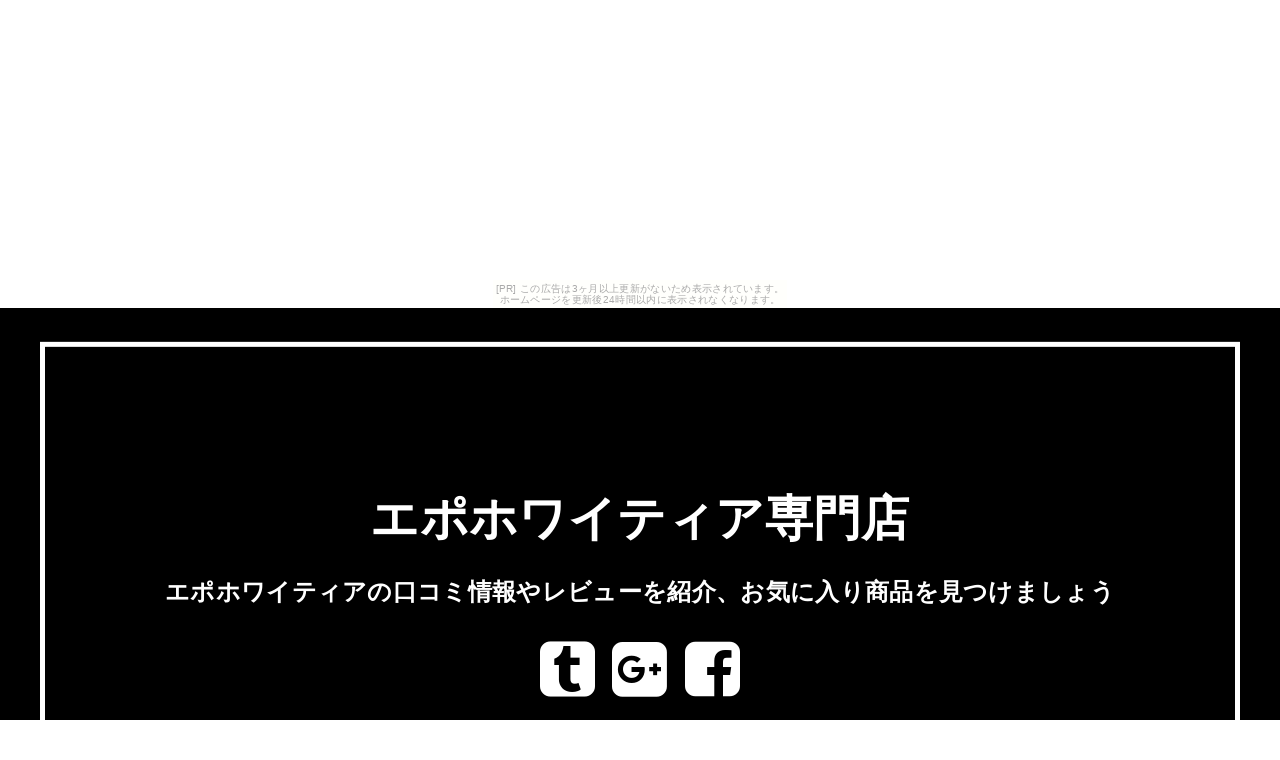

--- FILE ---
content_type: text/html
request_url: http://bjw0526.masa-mune.jp/goldfishclergy/
body_size: 2983
content:
<!DOCTYPE html>
<html lang="ja" class="div1">
<head>
<title>エポホワイティア専門店</title>
<meta charset="UTF-8">
<meta name="viewport" content="width=device-width, initial-scale=1.0">
<meta http-equiv="X-UA-Compatible" content="IE=edge">
<meta name="description" content="エポホワイティアの口コミ情報やレビューを紹介、お気に入り商品を見つけましょう">
<meta name="keywords" content="エポホワイティア">
<link rel="stylesheet" href="https://maxcdn.bootstrapcdn.com/font-awesome/4.7.0/css/font-awesome.min.css">
<link rel="stylesheet" href="./main.css">
<link rel="shortcut icon" type="image/x-icon" href="./favicon.ico">
<link rel="alternate" type="application/rss+xml" title="エポホワイティア専門店" href="http://bjw0526.masa-mune.jp/goldfishclergy/sitemap.xml">
<script src="https://code.jquery.com/jquery-1.9.0.js"></script>
<script src="https://code.jquery.com/jquery-migrate-1.0.0.js"></script>
<script src="./main.js" charset="utf-8"></script>
</head>
<body><script type="text/javascript" charset="utf-8" src="//asumi.shinobi.jp/encount"></script><div style="text-align: center;"><div style="display: inline-block; position: relative; z-index: 9999;"><script type="text/javascript" charset="utf-8" src="//asumi.shinobi.jp/fire?f=435"></script><script type="text/javascript" charset="utf-8" src="/__sys__inactive_message.js"></script></div></div>
<div class="wrap">
	<!--▼ヘッダー-->
	<header>
		<div id="img-back">
			<div id="topimg">
				<div id="overlay">
					<div class="main-copy">
						<div class="main-copy-sec">
							<h1 id="title_1"><a href="./">エポホワイティア専門店</a></h1>
							<h2 id="title_2"><a href="./">エポホワイティアの口コミ情報やレビューを紹介、お気に入り商品を見つけましょう</a></h2>
							<section id="social">
								<i class="fa fa-tumblr-square"></i>
								<i class="fa fa-google-plus-square"></i>
								<i class="fa fa-facebook-square"></i>
							</section>
						</div>
					</div>
				</div>
			</div>
		</div>
	</header>
	<!--▲ヘッダー-->

	<!--▼メインコンテンツ-->
	<main>
		<div class="main-body">
			<div class="main-body-in">
				<div class="main-conts">
					<section class="section-wrap">
						<div class="section-in">
							<h3><i class="fa fa-certificate"></i> 商品の一覧</h3>
							<!--▼商品▼-->
							<article>
								<div class="waku-b" style="position: relative;">
									<div class="pcpc">
										<p class="left"><a href="https://hb.afl.rakuten.co.jp/hgc/g00sjb11.k3x1ue53.g00sjb11.k3x1v462/?pc=http%3A%2F%2Fitem.rakuten.co.jp%2Fmutenka-midorimushi%2Fww-001%2F&m=http%3A%2F%2Fm.rakuten.co.jp%2Fmutenka-midorimushi%2Fi%2F10000054%2F" target="_blank"><img src="https://thumbnail.image.rakuten.co.jp/@0_mall/mutenka-midorimushi/cabinet/06781498/imgrc0073654994.jpg?_ex=180x180" class="shadow fade"></a></p>
									</div>
									<div class="spsp">
										<p class="al-c"><a href="https://hb.afl.rakuten.co.jp/hgc/g00sjb11.k3x1ue53.g00sjb11.k3x1v462/?pc=http%3A%2F%2Fitem.rakuten.co.jp%2Fmutenka-midorimushi%2Fww-001%2F&m=http%3A%2F%2Fm.rakuten.co.jp%2Fmutenka-midorimushi%2Fi%2F10000054%2F" target="_blank"><img src="https://thumbnail.image.rakuten.co.jp/@0_mall/mutenka-midorimushi/cabinet/06781498/imgrc0073654994.jpg?_ex=240x240" class="shadow fade"></a></p>
									</div>
									<p><a href="https://hb.afl.rakuten.co.jp/hgc/g00sjb11.k3x1ue53.g00sjb11.k3x1v462/?pc=http%3A%2F%2Fitem.rakuten.co.jp%2Fmutenka-midorimushi%2Fww-001%2F&m=http%3A%2F%2Fm.rakuten.co.jp%2Fmutenka-midorimushi%2Fi%2F10000054%2F" target="_blank">エポホワイティア ダブルエンリッチメント 【プラセンタ＆サイタイエキス原液2倍凝縮】 プラセンタ 原液 サイタイエキス 純度100％ 無添加 エポラ epo［公式］</a></p>
									<div class="pcpc" style="margin-top: 50px">
										<p><a class="al-c shadow fade buy-button" href="item1.html" style="position: absolute; bottom: 15px; right: 15px;"><i class="fa fa-hand-o-up" aria-hidden="true"></i> 詳しく見る</a></p>
									</div>
									<div class="spsp">
										<p><a class="al-c shadow fade buy-button" href="item1.html"><i class="fa fa-hand-o-right" aria-hidden="true"></i> 詳しく見る</a></p>
									</div>
								</div>
								<div class="waku-b" style="position: relative;">
									<div class="pcpc">
										<p class="left"><a href="https://hb.afl.rakuten.co.jp/hgc/g00sjb11.k3x1ue53.g00sjb11.k3x1v462/?pc=http%3A%2F%2Fitem.rakuten.co.jp%2Fmutenka-midorimushi%2Fwt-05%2F&m=http%3A%2F%2Fm.rakuten.co.jp%2Fmutenka-midorimushi%2Fi%2F10000075%2F" target="_blank"><img src="https://thumbnail.image.rakuten.co.jp/@0_mall/mutenka-midorimushi/cabinet/06074719/imgrc0073654986.jpg?_ex=180x180" class="shadow fade"></a></p>
									</div>
									<div class="spsp">
										<p class="al-c"><a href="https://hb.afl.rakuten.co.jp/hgc/g00sjb11.k3x1ue53.g00sjb11.k3x1v462/?pc=http%3A%2F%2Fitem.rakuten.co.jp%2Fmutenka-midorimushi%2Fwt-05%2F&m=http%3A%2F%2Fm.rakuten.co.jp%2Fmutenka-midorimushi%2Fi%2F10000075%2F" target="_blank"><img src="https://thumbnail.image.rakuten.co.jp/@0_mall/mutenka-midorimushi/cabinet/06074719/imgrc0073654986.jpg?_ex=240x240" class="shadow fade"></a></p>
									</div>
									<p><a href="https://hb.afl.rakuten.co.jp/hgc/g00sjb11.k3x1ue53.g00sjb11.k3x1v462/?pc=http%3A%2F%2Fitem.rakuten.co.jp%2Fmutenka-midorimushi%2Fwt-05%2F&m=http%3A%2F%2Fm.rakuten.co.jp%2Fmutenka-midorimushi%2Fi%2F10000075%2F" target="_blank">エポホワイティア プラセンタ＆サイタイエキス原液 プラセンタ原液 サイタイ原液　ポイント5倍 プラセンタ美容液　サイタイ美容液　サイタイエキス 純度100％ 無添加 ［公式］</a></p>
									<div class="pcpc" style="margin-top: 50px">
										<p><a class="al-c shadow fade buy-button" href="item2.html" style="position: absolute; bottom: 15px; right: 15px;"><i class="fa fa-hand-o-up" aria-hidden="true"></i> 詳しく見る</a></p>
									</div>
									<div class="spsp">
										<p><a class="al-c shadow fade buy-button" href="item2.html"><i class="fa fa-hand-o-right" aria-hidden="true"></i> 詳しく見る</a></p>
									</div>
								</div>
								<div class="waku-b" style="position: relative;">
									<div class="pcpc">
										<p class="left"><a href="https://hb.afl.rakuten.co.jp/hgc/g00tmue1.k3x1ub9b.g00tmue1.k3x1vca2/?pc=http%3A%2F%2Fitem.rakuten.co.jp%2Fblessing%2Fo6hpky5xiq0j2au4%2F&m=http%3A%2F%2Fm.rakuten.co.jp%2Fblessing%2Fi%2F10261394%2F" target="_blank"><img src="https://thumbnail.image.rakuten.co.jp/@0_mall/blessing/cabinet/img0_mil1/oht_11/remval_2/o6hpky5xiq0j2au4.jpg?_ex=180x180" class="shadow fade"></a></p>
									</div>
									<div class="spsp">
										<p class="al-c"><a href="https://hb.afl.rakuten.co.jp/hgc/g00tmue1.k3x1ub9b.g00tmue1.k3x1vca2/?pc=http%3A%2F%2Fitem.rakuten.co.jp%2Fblessing%2Fo6hpky5xiq0j2au4%2F&m=http%3A%2F%2Fm.rakuten.co.jp%2Fblessing%2Fi%2F10261394%2F" target="_blank"><img src="https://thumbnail.image.rakuten.co.jp/@0_mall/blessing/cabinet/img0_mil1/oht_11/remval_2/o6hpky5xiq0j2au4.jpg?_ex=240x240" class="shadow fade"></a></p>
									</div>
									<p><a href="https://hb.afl.rakuten.co.jp/hgc/g00tmue1.k3x1ub9b.g00tmue1.k3x1vca2/?pc=http%3A%2F%2Fitem.rakuten.co.jp%2Fblessing%2Fo6hpky5xiq0j2au4%2F&m=http%3A%2F%2Fm.rakuten.co.jp%2Fblessing%2Fi%2F10261394%2F" target="_blank">エポホワイティア プラセンタ・サイタイ原液100%美容液 30ml (1本)新パッケージ NOGRAVITY ノーグラビティ</a></p>
									<div class="pcpc" style="margin-top: 50px">
										<p><a class="al-c shadow fade buy-button" href="item3.html" style="position: absolute; bottom: 15px; right: 15px;"><i class="fa fa-hand-o-up" aria-hidden="true"></i> 詳しく見る</a></p>
									</div>
									<div class="spsp">
										<p><a class="al-c shadow fade buy-button" href="item3.html"><i class="fa fa-hand-o-right" aria-hidden="true"></i> 詳しく見る</a></p>
									</div>
								</div>
								<div class="waku-b" style="position: relative;">
									<div class="pcpc">
										<p class="left"><a href="https://hb.afl.rakuten.co.jp/hgc/g00tmue1.k3x1ub9b.g00tmue1.k3x1vca2/?pc=http%3A%2F%2Fitem.rakuten.co.jp%2Fblessing%2Feqs1hopu5wcm6zfg%2F&m=http%3A%2F%2Fm.rakuten.co.jp%2Fblessing%2Fi%2F10250840%2F" target="_blank"><img src="https://thumbnail.image.rakuten.co.jp/@0_mall/blessing/cabinet/img0_mil1/oht_10/remval_6/eqs1hopu5wcm6zfg.jpg?_ex=180x180" class="shadow fade"></a></p>
									</div>
									<div class="spsp">
										<p class="al-c"><a href="https://hb.afl.rakuten.co.jp/hgc/g00tmue1.k3x1ub9b.g00tmue1.k3x1vca2/?pc=http%3A%2F%2Fitem.rakuten.co.jp%2Fblessing%2Feqs1hopu5wcm6zfg%2F&m=http%3A%2F%2Fm.rakuten.co.jp%2Fblessing%2Fi%2F10250840%2F" target="_blank"><img src="https://thumbnail.image.rakuten.co.jp/@0_mall/blessing/cabinet/img0_mil1/oht_10/remval_6/eqs1hopu5wcm6zfg.jpg?_ex=240x240" class="shadow fade"></a></p>
									</div>
									<p><a href="https://hb.afl.rakuten.co.jp/hgc/g00tmue1.k3x1ub9b.g00tmue1.k3x1vca2/?pc=http%3A%2F%2Fitem.rakuten.co.jp%2Fblessing%2Feqs1hopu5wcm6zfg%2F&m=http%3A%2F%2Fm.rakuten.co.jp%2Fblessing%2Fi%2F10250840%2F" target="_blank">エポホワイティア プラセンタ・サイタイ原液美容液 15ml ハーフサイズ Nogravity ノーグラビティ</a></p>
									<div class="pcpc" style="margin-top: 50px">
										<p><a class="al-c shadow fade buy-button" href="item4.html" style="position: absolute; bottom: 15px; right: 15px;"><i class="fa fa-hand-o-up" aria-hidden="true"></i> 詳しく見る</a></p>
									</div>
									<div class="spsp">
										<p><a class="al-c shadow fade buy-button" href="item4.html"><i class="fa fa-hand-o-right" aria-hidden="true"></i> 詳しく見る</a></p>
									</div>
								</div>
								<div class="waku-b" style="position: relative;">
									<div class="pcpc">
										<p class="left"><a href="https://hb.afl.rakuten.co.jp/hgc/g00sjb11.k3x1ue53.g00sjb11.k3x1v462/?pc=http%3A%2F%2Fitem.rakuten.co.jp%2Fmutenka-midorimushi%2Fwt-001%2F&m=http%3A%2F%2Fm.rakuten.co.jp%2Fmutenka-midorimushi%2Fi%2F10000030%2F" target="_blank"><img src="https://thumbnail.image.rakuten.co.jp/@0_mall/mutenka-midorimushi/cabinet/06074719/imgrc0073654987.jpg?_ex=180x180" class="shadow fade"></a></p>
									</div>
									<div class="spsp">
										<p class="al-c"><a href="https://hb.afl.rakuten.co.jp/hgc/g00sjb11.k3x1ue53.g00sjb11.k3x1v462/?pc=http%3A%2F%2Fitem.rakuten.co.jp%2Fmutenka-midorimushi%2Fwt-001%2F&m=http%3A%2F%2Fm.rakuten.co.jp%2Fmutenka-midorimushi%2Fi%2F10000030%2F" target="_blank"><img src="https://thumbnail.image.rakuten.co.jp/@0_mall/mutenka-midorimushi/cabinet/06074719/imgrc0073654987.jpg?_ex=240x240" class="shadow fade"></a></p>
									</div>
									<p><a href="https://hb.afl.rakuten.co.jp/hgc/g00sjb11.k3x1ue53.g00sjb11.k3x1v462/?pc=http%3A%2F%2Fitem.rakuten.co.jp%2Fmutenka-midorimushi%2Fwt-001%2F&m=http%3A%2F%2Fm.rakuten.co.jp%2Fmutenka-midorimushi%2Fi%2F10000030%2F" target="_blank">エポホワイティア 【プラセンタ＆サイタイエキス原液】 プラセンタ 原液 サイタイエキス 純度100％ 無添加 エポラ epo［公式］</a></p>
									<div class="pcpc" style="margin-top: 50px">
										<p><a class="al-c shadow fade buy-button" href="item5.html" style="position: absolute; bottom: 15px; right: 15px;"><i class="fa fa-hand-o-up" aria-hidden="true"></i> 詳しく見る</a></p>
									</div>
									<div class="spsp">
										<p><a class="al-c shadow fade buy-button" href="item5.html"><i class="fa fa-hand-o-right" aria-hidden="true"></i> 詳しく見る</a></p>
									</div>
								</div>
								<div class="waku-b" style="position: relative;">
									<div class="pcpc">
										<p class="left"><a href="https://hb.afl.rakuten.co.jp/hgc/g00sjb11.k3x1ue53.g00sjb11.k3x1v462/?pc=http%3A%2F%2Fitem.rakuten.co.jp%2Fmutenka-midorimushi%2Fwt-002_2%2F&m=http%3A%2F%2Fm.rakuten.co.jp%2Fmutenka-midorimushi%2Fi%2F10000045%2F" target="_blank"><img src="https://thumbnail.image.rakuten.co.jp/@0_mall/mutenka-midorimushi/cabinet/06074719/imgrc0073654988.jpg?_ex=180x180" class="shadow fade"></a></p>
									</div>
									<div class="spsp">
										<p class="al-c"><a href="https://hb.afl.rakuten.co.jp/hgc/g00sjb11.k3x1ue53.g00sjb11.k3x1v462/?pc=http%3A%2F%2Fitem.rakuten.co.jp%2Fmutenka-midorimushi%2Fwt-002_2%2F&m=http%3A%2F%2Fm.rakuten.co.jp%2Fmutenka-midorimushi%2Fi%2F10000045%2F" target="_blank"><img src="https://thumbnail.image.rakuten.co.jp/@0_mall/mutenka-midorimushi/cabinet/06074719/imgrc0073654988.jpg?_ex=240x240" class="shadow fade"></a></p>
									</div>
									<p><a href="https://hb.afl.rakuten.co.jp/hgc/g00sjb11.k3x1ue53.g00sjb11.k3x1v462/?pc=http%3A%2F%2Fitem.rakuten.co.jp%2Fmutenka-midorimushi%2Fwt-002_2%2F&m=http%3A%2F%2Fm.rakuten.co.jp%2Fmutenka-midorimushi%2Fi%2F10000045%2F" target="_blank">プラセンタ原液 エポホワイティア 2本セット エポラ公式【5%OFF】ウマプラセンタ 原液 サイタイエキス 純度100％ 無添加 エポラ epo［公式］</a></p>
									<div class="pcpc" style="margin-top: 50px">
										<p><a class="al-c shadow fade buy-button" href="item6.html" style="position: absolute; bottom: 15px; right: 15px;"><i class="fa fa-hand-o-up" aria-hidden="true"></i> 詳しく見る</a></p>
									</div>
									<div class="spsp">
										<p><a class="al-c shadow fade buy-button" href="item6.html"><i class="fa fa-hand-o-right" aria-hidden="true"></i> 詳しく見る</a></p>
									</div>
								</div>
								<div class="waku-b" style="position: relative;">
									<div class="pcpc">
										<p class="left"><a href="https://hb.afl.rakuten.co.jp/hgc/g00sjb11.k3x1ue53.g00sjb11.k3x1v462/?pc=http%3A%2F%2Fitem.rakuten.co.jp%2Fmutenka-midorimushi%2Fwt-004%2F&m=http%3A%2F%2Fm.rakuten.co.jp%2Fmutenka-midorimushi%2Fi%2F10000032%2F" target="_blank"><img src="https://thumbnail.image.rakuten.co.jp/@0_mall/mutenka-midorimushi/cabinet/06074719/imgrc0073654985.jpg?_ex=180x180" class="shadow fade"></a></p>
									</div>
									<div class="spsp">
										<p class="al-c"><a href="https://hb.afl.rakuten.co.jp/hgc/g00sjb11.k3x1ue53.g00sjb11.k3x1v462/?pc=http%3A%2F%2Fitem.rakuten.co.jp%2Fmutenka-midorimushi%2Fwt-004%2F&m=http%3A%2F%2Fm.rakuten.co.jp%2Fmutenka-midorimushi%2Fi%2F10000032%2F" target="_blank"><img src="https://thumbnail.image.rakuten.co.jp/@0_mall/mutenka-midorimushi/cabinet/06074719/imgrc0073654985.jpg?_ex=240x240" class="shadow fade"></a></p>
									</div>
									<p><a href="https://hb.afl.rakuten.co.jp/hgc/g00sjb11.k3x1ue53.g00sjb11.k3x1v462/?pc=http%3A%2F%2Fitem.rakuten.co.jp%2Fmutenka-midorimushi%2Fwt-004%2F&m=http%3A%2F%2Fm.rakuten.co.jp%2Fmutenka-midorimushi%2Fi%2F10000032%2F" target="_blank">プラセンタサイタイ原液 エポホワイティア 【10％OFF】4本セット【プラセンタ＆サイタイエキス原液】 プラセンタ 原液 サイタイエキス 純度100％ 無添加 エポラ epo［公式］</a></p>
									<div class="pcpc" style="margin-top: 50px">
										<p><a class="al-c shadow fade buy-button" href="item7.html" style="position: absolute; bottom: 15px; right: 15px;"><i class="fa fa-hand-o-up" aria-hidden="true"></i> 詳しく見る</a></p>
									</div>
									<div class="spsp">
										<p><a class="al-c shadow fade buy-button" href="item7.html"><i class="fa fa-hand-o-right" aria-hidden="true"></i> 詳しく見る</a></p>
									</div>
								</div>
								<div class="waku-b" style="position: relative;">
									<div class="pcpc">
										<p class="left"><a href="https://hb.afl.rakuten.co.jp/hgc/g00sjb11.k3x1ue53.g00sjb11.k3x1v462/?pc=http%3A%2F%2Fitem.rakuten.co.jp%2Fmutenka-midorimushi%2Fww-002_2%2F&m=http%3A%2F%2Fm.rakuten.co.jp%2Fmutenka-midorimushi%2Fi%2F10000059%2F" target="_blank"><img src="https://thumbnail.image.rakuten.co.jp/@0_mall/mutenka-midorimushi/cabinet/06781498/imgrc0073654995.jpg?_ex=180x180" class="shadow fade"></a></p>
									</div>
									<div class="spsp">
										<p class="al-c"><a href="https://hb.afl.rakuten.co.jp/hgc/g00sjb11.k3x1ue53.g00sjb11.k3x1v462/?pc=http%3A%2F%2Fitem.rakuten.co.jp%2Fmutenka-midorimushi%2Fww-002_2%2F&m=http%3A%2F%2Fm.rakuten.co.jp%2Fmutenka-midorimushi%2Fi%2F10000059%2F" target="_blank"><img src="https://thumbnail.image.rakuten.co.jp/@0_mall/mutenka-midorimushi/cabinet/06781498/imgrc0073654995.jpg?_ex=240x240" class="shadow fade"></a></p>
									</div>
									<p><a href="https://hb.afl.rakuten.co.jp/hgc/g00sjb11.k3x1ue53.g00sjb11.k3x1v462/?pc=http%3A%2F%2Fitem.rakuten.co.jp%2Fmutenka-midorimushi%2Fww-002_2%2F&m=http%3A%2F%2Fm.rakuten.co.jp%2Fmutenka-midorimushi%2Fi%2F10000059%2F" target="_blank">【5%OFF】エポホワイティア ダブルエンリッチメント 【プラセンタ＆サイタイエキス原液2倍凝縮】 プラセンタ 原液 サイタイエキス 純度100％ 無添加 エポラ epo［公式］</a></p>
									<div class="pcpc" style="margin-top: 50px">
										<p><a class="al-c shadow fade buy-button" href="item8.html" style="position: absolute; bottom: 15px; right: 15px;"><i class="fa fa-hand-o-up" aria-hidden="true"></i> 詳しく見る</a></p>
									</div>
									<div class="spsp">
										<p><a class="al-c shadow fade buy-button" href="item8.html"><i class="fa fa-hand-o-right" aria-hidden="true"></i> 詳しく見る</a></p>
									</div>
								</div>
								<div class="waku-b" style="position: relative;">
									<div class="pcpc">
										<p class="left"><a href="https://hb.afl.rakuten.co.jp/hgc/g00sjb11.k3x1ue53.g00sjb11.k3x1v462/?pc=http%3A%2F%2Fitem.rakuten.co.jp%2Fmutenka-midorimushi%2Fww-004%2F&m=http%3A%2F%2Fm.rakuten.co.jp%2Fmutenka-midorimushi%2Fi%2F10000057%2F" target="_blank"><img src="https://thumbnail.image.rakuten.co.jp/@0_mall/mutenka-midorimushi/cabinet/06781498/imgrc0073654993.jpg?_ex=180x180" class="shadow fade"></a></p>
									</div>
									<div class="spsp">
										<p class="al-c"><a href="https://hb.afl.rakuten.co.jp/hgc/g00sjb11.k3x1ue53.g00sjb11.k3x1v462/?pc=http%3A%2F%2Fitem.rakuten.co.jp%2Fmutenka-midorimushi%2Fww-004%2F&m=http%3A%2F%2Fm.rakuten.co.jp%2Fmutenka-midorimushi%2Fi%2F10000057%2F" target="_blank"><img src="https://thumbnail.image.rakuten.co.jp/@0_mall/mutenka-midorimushi/cabinet/06781498/imgrc0073654993.jpg?_ex=240x240" class="shadow fade"></a></p>
									</div>
									<p><a href="https://hb.afl.rakuten.co.jp/hgc/g00sjb11.k3x1ue53.g00sjb11.k3x1v462/?pc=http%3A%2F%2Fitem.rakuten.co.jp%2Fmutenka-midorimushi%2Fww-004%2F&m=http%3A%2F%2Fm.rakuten.co.jp%2Fmutenka-midorimushi%2Fi%2F10000057%2F" target="_blank">【10%OFF】エポホワイティア ダブルエンリッチメント 【プラセンタ＆サイタイエキス原液2倍凝縮】 プラセンタ 原液 サイタイエキス 純度100％ 無添加 エポラ epo［公式］</a></p>
									<div class="pcpc" style="margin-top: 50px">
										<p><a class="al-c shadow fade buy-button" href="item9.html" style="position: absolute; bottom: 15px; right: 15px;"><i class="fa fa-hand-o-up" aria-hidden="true"></i> 詳しく見る</a></p>
									</div>
									<div class="spsp">
										<p><a class="al-c shadow fade buy-button" href="item9.html"><i class="fa fa-hand-o-right" aria-hidden="true"></i> 詳しく見る</a></p>
									</div>
								</div>

							</article>
							<!--▲商品▲-->
						</div>
					</section>
				</div>
			</div>
		</div>	
	</main>
	<!--▲メインコンテンツ-->

	<!--▼フッター-->
	<footer>
		<div class="copyright">
			<section id="social">
				<i class="fa fa-tumblr-square"></i>
				<i class="fa fa-google-plus-square"></i>
				<i class="fa fa-facebook-square"></i>
			</section>
			<p><small>&copy; <a href="./">エポホワイティア専門店</a></small></p>
		</div>
	</footer>
	<!--▲フッター-->

	<p id="page-top"><a href="#wrap"><i class="fa fa-arrow-circle-up"></i><br />TOP</a></p>

</div>
<!-- Matomo -->
<script type="text/javascript">
  var _paq = _paq || [];
  /* tracker methods like "setCustomDimension" should be called before "trackPageView" */
  _paq.push(['trackPageView']);
  _paq.push(['enableLinkTracking']);
  (function() {
    var u="//haihai.sakura.ne.jp/piwik/";
    _paq.push(['setTrackerUrl', u+'piwik.php']);
    _paq.push(['setSiteId', '33']);
    var d=document, g=d.createElement('script'), s=d.getElementsByTagName('script')[0];
    g.type='text/javascript'; g.async=true; g.defer=true; g.src=u+'piwik.js'; s.parentNode.insertBefore(g,s);
  })();
</script>
<!-- End Matomo Code -->

<div style="text-align: center;"><div style="display: inline-block; position: relative; z-index: 9999;"><script type="text/javascript" charset="utf-8" src="//asumi.shinobi.jp/fire?f=434"></script></div></div></body>
</html>


--- FILE ---
content_type: text/css
request_url: http://bjw0526.masa-mune.jp/goldfishclergy/main.css
body_size: 18137
content:
@charset "UTF-8";

/*! normalize.css v7.0.0 | MIT License | github.com/necolas/normalize.css */

/* Document
   ========================================================================== */

/**
 * 1. Correct the line height in all browsers.
 * 2. Prevent adjustments of font size after orientation changes in
 *    IE on Windows Phone and in iOS.
 */

html {
  line-height: 1.15; /* 1 */
  -ms-text-size-adjust: 100%; /* 2 */
  -webkit-text-size-adjust: 100%; /* 2 */
}

/* Sections
   ========================================================================== */

/**
 * Remove the margin in all browsers (opinionated).
 */

body {
  margin: 0;
}

/**
 * Add the correct display in IE 9-.
 */

article,
aside,
footer,
header,
nav,
section {
  display: block;
}

/**
 * Correct the font size and margin on `h1` elements within `section` and
 * `article` contexts in Chrome, Firefox, and Safari.
 */

h1 {
  font-size: 2em;
  margin: 0.67em 0;
}

/* Grouping content
   ========================================================================== */

/**
 * Add the correct display in IE 9-.
 * 1. Add the correct display in IE.
 */

figcaption,
figure,
main { /* 1 */
  display: block;
}

/**
 * Add the correct margin in IE 8.
 */

figure {
  margin: 1em 40px;
}

/**
 * 1. Add the correct box sizing in Firefox.
 * 2. Show the overflow in Edge and IE.
 */

hr {
  box-sizing: content-box; /* 1 */
  height: 0; /* 1 */
  overflow: visible; /* 2 */
}

/**
 * 1. Correct the inheritance and scaling of font size in all browsers.
 * 2. Correct the odd `em` font sizing in all browsers.
 */

pre {
  font-family: monospace, monospace; /* 1 */
  font-size: 1em; /* 2 */
}

/* Text-level semantics
   ========================================================================== */

/**
 * 1. Remove the gray background on active links in IE 10.
 * 2. Remove gaps in links underline in iOS 8+ and Safari 8+.
 */

a {
  background-color: transparent; /* 1 */
  -webkit-text-decoration-skip: objects; /* 2 */
}

/**
 * 1. Remove the bottom border in Chrome 57- and Firefox 39-.
 * 2. Add the correct text decoration in Chrome, Edge, IE, Opera, and Safari.
 */

abbr[title] {
  border-bottom: none; /* 1 */
  text-decoration: underline; /* 2 */
  text-decoration: underline dotted; /* 2 */
}

/**
 * Prevent the duplicate application of `bolder` by the next rule in Safari 6.
 */

b,
strong {
  font-weight: inherit;
}

/**
 * Add the correct font weight in Chrome, Edge, and Safari.
 */

b,
strong {
  font-weight: bolder;
}

/**
 * 1. Correct the inheritance and scaling of font size in all browsers.
 * 2. Correct the odd `em` font sizing in all browsers.
 */

code,
kbd,
samp {
  font-family: monospace, monospace; /* 1 */
  font-size: 1em; /* 2 */
}

/**
 * Add the correct font style in Android 4.3-.
 */

dfn {
  font-style: italic;
}

/**
 * Add the correct background and color in IE 9-.
 */

mark {
  background-color: #ff0;
  color: #000;
}

/**
 * Add the correct font size in all browsers.
 */

small {
  font-size: 80%;
}

/**
 * Prevent `sub` and `sup` elements from affecting the line height in
 * all browsers.
 */

sub,
sup {
  font-size: 75%;
  line-height: 0;
  position: relative;
  vertical-align: baseline;
}

sub {
  bottom: -0.25em;
}

sup {
  top: -0.5em;
}

/* Embedded content
   ========================================================================== */

/**
 * Add the correct display in IE 9-.
 */

audio,
video {
  display: inline-block;
}

/**
 * Add the correct display in iOS 4-7.
 */

audio:not([controls]) {
  display: none;
  height: 0;
}

/**
 * Remove the border on images inside links in IE 10-.
 */

img {
  border-style: none;
}

/**
 * Hide the overflow in IE.
 */

svg:not(:root) {
  overflow: hidden;
}

/* Forms
   ========================================================================== */

/**
 * 1. Change the font styles in all browsers (opinionated).
 * 2. Remove the margin in Firefox and Safari.
 */

button,
input,
optgroup,
select,
textarea {
  font-family: sans-serif; /* 1 */
  font-size: 100%; /* 1 */
  line-height: 1.15; /* 1 */
  margin: 0; /* 2 */
}

/**
 * Show the overflow in IE.
 * 1. Show the overflow in Edge.
 */

button,
input { /* 1 */
  overflow: visible;
}

/**
 * Remove the inheritance of text transform in Edge, Firefox, and IE.
 * 1. Remove the inheritance of text transform in Firefox.
 */

button,
select { /* 1 */
  text-transform: none;
}

/**
 * 1. Prevent a WebKit bug where (2) destroys native `audio` and `video`
 *    controls in Android 4.
 * 2. Correct the inability to style clickable types in iOS and Safari.
 */

button,
html [type="button"], /* 1 */
[type="reset"],
[type="submit"] {
  -webkit-appearance: button; /* 2 */
}

/**
 * Remove the inner border and padding in Firefox.
 */

button::-moz-focus-inner,
[type="button"]::-moz-focus-inner,
[type="reset"]::-moz-focus-inner,
[type="submit"]::-moz-focus-inner {
  border-style: none;
  padding: 0;
}

/**
 * Restore the focus styles unset by the previous rule.
 */

button:-moz-focusring,
[type="button"]:-moz-focusring,
[type="reset"]:-moz-focusring,
[type="submit"]:-moz-focusring {
  outline: 1px dotted ButtonText;
}

/**
 * Correct the padding in Firefox.
 */

fieldset {
  padding: 0.35em 0.75em 0.625em;
}

/**
 * 1. Correct the text wrapping in Edge and IE.
 * 2. Correct the color inheritance from `fieldset` elements in IE.
 * 3. Remove the padding so developers are not caught out when they zero out
 *    `fieldset` elements in all browsers.
 */

legend {
  box-sizing: border-box; /* 1 */
  color: inherit; /* 2 */
  display: table; /* 1 */
  max-width: 100%; /* 1 */
  padding: 0; /* 3 */
  white-space: normal; /* 1 */
}

/**
 * 1. Add the correct display in IE 9-.
 * 2. Add the correct vertical alignment in Chrome, Firefox, and Opera.
 */

progress {
  display: inline-block; /* 1 */
  vertical-align: baseline; /* 2 */
}

/**
 * Remove the default vertical scrollbar in IE.
 */

textarea {
  overflow: auto;
}

/**
 * 1. Add the correct box sizing in IE 10-.
 * 2. Remove the padding in IE 10-.
 */

[type="checkbox"],
[type="radio"] {
  box-sizing: border-box; /* 1 */
  padding: 0; /* 2 */
}

/**
 * Correct the cursor style of increment and decrement buttons in Chrome.
 */

[type="number"]::-webkit-inner-spin-button,
[type="number"]::-webkit-outer-spin-button {
  height: auto;
}

/**
 * 1. Correct the odd appearance in Chrome and Safari.
 * 2. Correct the outline style in Safari.
 */

[type="search"] {
  -webkit-appearance: textfield; /* 1 */
  outline-offset: -2px; /* 2 */
}

/**
 * Remove the inner padding and cancel buttons in Chrome and Safari on macOS.
 */

[type="search"]::-webkit-search-cancel-button,
[type="search"]::-webkit-search-decoration {
  -webkit-appearance: none;
}

/**
 * 1. Correct the inability to style clickable types in iOS and Safari.
 * 2. Change font properties to `inherit` in Safari.
 */

::-webkit-file-upload-button {
  -webkit-appearance: button; /* 1 */
  font: inherit; /* 2 */
}

/* Interactive
   ========================================================================== */

/*
 * Add the correct display in IE 9-.
 * 1. Add the correct display in Edge, IE, and Firefox.
 */

details, /* 1 */
menu {
  display: block;
}

/*
 * Add the correct display in all browsers.
 */

summary {
  display: list-item;
}

/* Scripting
   ========================================================================== */

/**
 * Add the correct display in IE 9-.
 */

canvas {
  display: inline-block;
}

/**
 * Add the correct display in IE.
 */

template {
  display: none;
}

/* Hidden
   ========================================================================== */

/**
 * Add the correct display in IE 10-.
 */

[hidden] {
  display: none;
}


/*--共通設定--*/

html{
	overflow-y: scroll;
}

body{
	font-family: "メイリオ", Meiryo, Verdana, "ヒラギノ角ゴ ProN W3", "Hiragino Kaku Gothic ProN", sans-serif;
	letter-spacing: 0.02em;
}

a{
	-webkit-transition: 0.3s;
	-o-transition: 0.3s;
	transition: 0.3s;
	color: #1C1B54;
	text-decoration: none;
}

a:hover,
a:active,
a:focus{
	color: #6C1B4E;
	text-decoration: underline;
}

h1{
	color: #FFFFFF;
	font-size: 3em;
	font-weight: bold;
	text-align: center;
}

.main-copy-sec h2{
	color: #FFFFFF;
	font-size: 1.5em;
	font-weight: bold;
	text-align: center;
}

.main-copy-sec_i h2{
	color: #FFFFFF;
	font-size: 1.5em;
	font-weight: bold;
	text-align: center;
}

h3 , main h2{
	margin: 60px 0 30px;
	padding: 7px 18px;
	background: #1B2B32;
	color: #FFFFFF;
	font-size: 1.75em;
	font-weight: normal;
	margin-top: 0;
}

img{
	height: auto;
	max-width: 100%;
	vertical-align: bottom;
	-ms-interpolation-mode: bicubic;
}

div{
	word-wrap: break-word;
}

p{
	margin: 0 0 1em;
}

.left{
	float: left;
	margin: 0 1em 1em 0;
}

.right{
	float: right;
	margin: 0 0 1em 1em;
}

/*--レイアウト--*/
.main-body,
footer{
	min-width: 1200px;
}

.main-copy,
.main-copy-sec,
.main-body-in{
	-webkit-box-sizing: border-box;
	box-sizing: border-box;
	width: 1200px;
	margin: auto;
}

.main-copy.wide,
.main-copy-sec.wide{
	width: 100%;
}


/*--キャッチコピー--*/
.main-copy{
	background-repeat: no-repeat;
	background-size: cover;
	position: absolute;
	top: 0px;
	left: 0px;
	right: 0px;
	bottom: 0px;
	z-index: -1;
}

.main-copy-sec{
	-webkit-box-sizing: border-box;
	box-sizing: border-box;
	padding: 7em;
	border : 5px solid #FFFFFF;
	position: absolute;
	top: 48%;
	left: 50%;
	transform: translateY(-50%) translateX(-50%);
	-webkit- transform: translateY(-50%) translateX(-50%);
}

.main-copy_i{
	background-repeat: no-repeat;
	background-size: cover;
	background: #62676e;
	width: 100%;
}

.main-copy-sec_i{
	-webkit-box-sizing: border-box;
	box-sizing: border-box;
	padding: 0.1em;
}


.main-copy.wide .main-copy-sec{
	width: 1200px;
}




/*--メインボディ--*/

.main-body{
	margin-top: 0;
	padding-bottom: 30px;
	background-color: #E1E7E8;
}


/*--メインコンテンツ--*/
.main-conts{
	line-height: 1.8;
}


/*カラム*/
.div1 .main-body-in{
	width: 100%;
}

.div1 .main-conts{
	margin-bottom: 40px;
}

.div1 .section-wrap,
.div1 .float-area{
	width: 1200px;
	margin-right: auto;
	margin-left: auto;
}

.div1 .section-wrap.wide{
	width: 100%;
	padding: 40px 0;
}

.div1 .section-wrap.wide .section-in{
	width: 1200px;
	margin-right: auto;
	margin-left: auto;
	padding: 30px 0;
}


/*--セクション--*/
.section-wrap{
	-webkit-box-sizing: border-box;
	box-sizing: border-box;
	margin-top: -30px;
	margin-bottom: -40px;
	padding: 40px 0;
}

.section-wrap.wide{
	border-right: 0;
	border-left: 0;
}

.section-wrap .section-in,
.float-area{
	-webkit-box-sizing: border-box;
	box-sizing: border-box;
}


/*--フッタ--ー*/
footer{
	background: #1B2B32;
	text-align: center;
}


/*--コピーライト--*/
.copyright{
	margin: 0;
	padding: 130px 0 80px;
}

.copyright small{
	font-size: 100%;
}

/*-- SNSダミー --*/
#social {
	margin : 2em 0;
	text-align : center;
}
#social i {
	font-size : 4em;
	margin : 0 0.1em;
}




/*▼▼--解像度1200px以下--▼▼*/
@media
only screen and (max-width : 1200px){
	.main-body{
		min-width: 0;
	}
	
	.main-copy,
	.main-copy .main-copy-sec,
	.main-copy.wide .main-copy-sec{
		width: 100%;
	}
	
	.div1 .section-wrap,
	.div1 .section-wrap.wide .section-in,
	.div1 .section-wrap.wide{
		width: auto;
	}

	.main-copy-sec{
		border : none;
	}
}
/*▲▲--解像度1200px以下--▲▲*/

/*▼▼--解像度736px以下--▼▼*/
@media
only screen and (max-width : 736px){

	.main-body,
	footer{
		min-width: 100%;
	}

	h1{
	font-size: 2em;
	font-weight: bold;
	letter-spacing: 0.15em;
	text-align: center;
	line-height: 140%;
	}

	.main-copy-sec h2{
	font-size: 1em;
	font-weight: bold;
	text-align: center;
	line-height: 140%;
	}

	.main-copy-sec_i h2{
	font-size: 1em;
	font-weight: bold;
	text-align: center;
	line-height: 140%;
	}

	h3{
	padding: 3px 18px;
	margin-bottom: 20px;
	}

	html,
	body,
	.containr{
		min-width: 0;
	}

	html{
		overflow-x: hidden;
		overflow-y: scroll;
	}

	html,body{
		width: 100%;
		-webkit-text-size-adjust: 100%;
		-ms-text-size-adjust: 100%;
	}

	textarea,input{
		max-width: 95%;
	}


	/*--メインコンテンツ--*/

	.main-copy-sec{
		padding: 2em 0.5em;
	}

	.main-copy-sec_i{
		padding: 0.5em 0.5em;
	}

	.main-conts{
		margin-top: -20px;
	}

	footer{
		margin-top: -40px;
	}
	
	.section-wrap,
	.div1 .section-wrap.wide{
		padding: 0;
		border: 0;
	}
	
	.div1 .section-wrap{
		padding: 0;
	}
	
	.section-wrap .section-in,
	.div1 .section-wrap.wide .section-in{
		padding: 15px;
	}

	/*コピーライト*/
	.copyright{
		padding: 15px 0 5px 5px;
		text-align: center;
	}

	/*-- SNSダミー --*/
	#social i {
		font-size : 3em;
	}

}
/*▲▲--解像度736px以下--▲▲*/

/*▼▼--解像度480px以下--▼▼*/
@media
only screen and (max-width : 480px){

	.left,
	.right{
		float: none;
		margin-right: 0;
		margin-left: 0;
		text-align: center;
	}
	
}
/*▲▲--解像度480px以下--▲▲*/


/*▼▼--deco--▼▼*/
/*--kakeashi--*/
.fade_in_rush{
	animation:fadeInRush 0.65s linear;
}

@keyframes fadeInRush{
	0%{  
	transform: 
	 translateX(-500px)
	 skewX(40deg);
	}

	80%{
	transform: 
	 translateX(-20px)
	 skewX(40deg);
	}

	100%{
	transform: 
	 translateX(0)
	 skewX(-20deg);
	}
}


/*--pc-sp_img--/*
/* PC */
.pcpc{
	display: block !important;
}
.spsp{
	display: none !important;
}
 
/* SP */
@media only screen and (max-width: 736px){
	.pcpc {
	display: none !important;
	}
	.spsp {
	display: block !important;
	}
}

@media screen and (max-width: 736px){
	.none {display:none
	}
}




/*--etc--*/
.midashi{
	margin-right: auto;
	margin-left: auto;
}

.waku-b{
	overflow: auto;
	overflow-x: hidden;
	margin: 0 0 1.5em;
	padding: 1.5em 1em 1em 1.5em;
	background-color: #E1E7E8;
	border: 3px solid #999999;
	color: #000000;
}

.wrap{
	width:100%;
	overflow: hidden;
}

.shadow{
	box-shadow: 0 2px 2px #dddddd;
}

.item-thumb{
	float: left;
	margin-right: 15px;
	margin-bottom: 15px;
}

.al-l{
	text-align: left;
}

.al-r{
	text-align: right;
}

.al-c{
	text-align: center;
}



.main-copy a{
	text-decoration: none;
}





/*--画像ゆっくり半透明--*/

.fade{  
    -webkit-transition: 0.5s ease-in-out;  
       -moz-transition: 0.5s ease-in-out;  
         -o-transition: 0.5s ease-in-out;  
            transition: 0.5s ease-in-out;  
}

.fade:hover{
	opacity: 0.6;
	filter: alpha(opacity=60);
}

.frame{
	position: relative;
	display: inline-block;
}

.frame:after,
.frame:before{
	position: absolute;
	display: block;
	content: "";
	top: 0;
	left: 0;
	width: 100%;
	height: 100%;
}

/*--オーバーレイ--*/

#overlay{
	display: block;
	content: "";
	background-color: rgba(0, 0, 0, 0.3);
	display: flex;
	align-items: center;
	justify-content: center;
	width: 100%;
	background-size: cover;
	position: absolute;
	left: 0;
	right: 0;
	z-index: -1;
}


/*--画像の代替え--*/
#img-back{
	position: relative;
	width: 100%;
	height: 600px;
	background: #1B2B32;
	z-index: -5;
}

@media screen and (max-width: 736px){
	#img-back{
	height: 300px;
	}
}
/*▲▲--deco--▲▲*/


/*▼▼--box--▼▼*/
@media
only screen and (max-width : 736px){
	.box-blur{
	 width: 100%;
	 max-width: 100%;

-webkit-box-sizing: border-box;
   -moz-box-sizing: border-box;
     -o-box-sizing: border-box;
    -ms-box-sizing: border-box;
        box-sizing: border-box;

-webkit-box-sizing: content-box;
   -moz-box-sizing: content-box;
     -o-box-sizing: content-box;
    -ms-box-sizing: content-box;
        box-sizing: content-box;

	}
}
/*▲▲--box--▲▲*/





/*
---------------------------------------
  トップ（ページ最上部）へ
---------------------------------------
*/
#page-top i {
	font-size: 1.5em;
}

#page-top{
	position: fixed;
	bottom: 60px;
	right: 20px;
	font-size: 1.2em;
}

#page-top a{
	background: #1B2B32;
	text-decoration: none;
	color: #FFFFFF !important;
	padding: 0.8em 1.2em;
	text-align: center;
	display: block;
	border: solid 1px #E1E7E8;
	border-radius: 50px;
}

#page-top a:hover{
	text-decoration: none;
	opacity: 0.8;
	color: #FFFFFF !important;
}

@media screen and (max-width: 736px){
	#page-top{
		position: fixed;
		bottom: 50px;
		right: 10px;
		font-size: 77%;
	}

	#page-top a{
		background: #1B2B32;
		text-decoration: none;
		color: #FFFFFF !important;
		width: 80px;
		padding: 5px 0;
		text-align: center;
		display: block;
	}

	#page-top a:hover{
		text-decoration: none;
		color: #FFFFFF !important;
		opacity: 0.6;
	}
}



/*
---------------------------------------
  ページナビ
---------------------------------------
*/
#page-navi a , #page-navi span{
	display : inline-block;
	padding : 10px;
	color : #FFFFFF;
	background : #1B2B32;
	text-decoration : none !important;
	font-size : 1.5em;
	margin : 0 auto;
	border-radius: 8px;
}
#page-navi a:hover {
	color : #FFFFFF !important;
	opacity: 0.5;
	text-decoration : none !important;
}
#page-navi a:visited{
	color : #FFFFFF !important;
	text-decoration : none !important;
}
#page-navi .gray{
	opacity: 0.5;
}
#page-navi a {
	cursor : pointer;
}
#page-navi a {
	cursor : pointer;
}


/*
---------------------------------------
  購入＆詳しくボタン
---------------------------------------
*/
.buy-button {
	display : block;
	padding : 10px 20px;
	cursor : pointer;
	color : #FFFFFF;
	background : #1B2B32;
	width : 300px;
	text-decoration : none !important;
	font-size : 1.8em;
	margin : 0 auto;
}
.buy-button:hover {
	color : #FFFFFF !important;
	opacity: 0.6;
	text-decoration : none !important;
}
.buy-button:visited{
	color : #FFFFFF !important;
	text-decoration : none !important;
}

@media screen and (max-width: 736px){
	.buy-button {
		width: 80%;
	}
}


/*
---------------------------------------
  ヘッダ内の文字色
---------------------------------------
*/
header , header a , header a:hover , header a:visited {
	color : #FFFFFF !important;
	text-decoration : none !important;
}

/*
---------------------------------------
  フッタ内の文字色
---------------------------------------
*/
footer , footer a , footer a:hover , footer a:visited {
	color : #FFFFFF !important;
	text-decoration : none !important;
}


--- FILE ---
content_type: application/javascript
request_url: http://bjw0526.masa-mune.jp/goldfishclergy/main.js
body_size: 4658
content:
// fade_in_rush
$(function(){
 $('#title_1').addClass('fade_in_rush');
 $('#title_2').addClass('fade_in_rush');
});


//blur
$(document).ready(function() {
    ww = $('#topimg').width();
    if(ww > 736){
        $('#topimg').blurr({height: 600, sharpness: 90, offsetX: 0, offsetY: 0, callback: null});
        $('#overlay').css('height',600);
    } else {
        $('#topimg').blurr({height: 300, sharpness: 90, offsetX: 0, offsetY: 0, callback: null});
        $('#overlay').css('height',300);
    }
});


//totop
$(function() {
    var topBtn = $('#page-top');    
    topBtn.hide();
    //スクロールが100に達したらボタン表示
    $(window).scroll(function () {
        if ($(this).scrollTop() > 100) {
            topBtn.fadeIn();
        } else {
            topBtn.fadeOut();
        }
    });
    //スクロールしてトップ
    topBtn.click(function () {
        $('body,html').animate({
            scrollTop: 0
        }, 500);
        return false;
    });
});


/*
 *  jQuery Blurr
 *  --
 *  Written by Tom Hallam @ Freshnode
 *  --
 *  Released under the MIT Licence
 * 
    Copyright (c) 2014 Tom Hallam

    Permission is hereby granted, free of charge, to any person obtaining a copy
    of this software and associated documentation files (the "Software"), to deal
    in the Software without restriction, including without limitation the rights
    to use, copy, modify, merge, publish, distribute, sublicense, and/or sell
    copies of the Software, and to permit persons to whom the Software is
    furnished to do so, subject to the following conditions:

    The above copyright notice and this permission notice shall be included in
    all copies or substantial portions of the Software.

    THE SOFTWARE IS PROVIDED "AS IS", WITHOUT WARRANTY OF ANY KIND, EXPRESS OR
    IMPLIED, INCLUDING BUT NOT LIMITED TO THE WARRANTIES OF MERCHANTABILITY,
    FITNESS FOR A PARTICULAR PURPOSE AND NONINFRINGEMENT. IN NO EVENT SHALL THE
    AUTHORS OR COPYRIGHT HOLDERS BE LIABLE FOR ANY CLAIM, DAMAGES OR OTHER
    LIABILITY, WHETHER IN AN ACTION OF CONTRACT, TORT OR OTHERWISE, ARISING FROM,
    OUT OF OR IN CONNECTION WITH THE SOFTWARE OR THE USE OR OTHER DEALINGS IN
    THE SOFTWARE.
 */

;(function($, window, document, undefined) {


    // Create the defaults once
    var pluginName = "blurr",
            defaults = {
                offsetX: 0,
                offsetY: 0, 
                sharpness: 40,
                height: 300,
                divBG: '#000000',
                callback: function() {},
                unsupportedCallback: function() {}
            };

    // The actual plugin constructor
    function Blurr(element, options, elementIndex) {
        
        this.$el = $(element);
        // jQuery has an extend method which merges the contents of two or
        // more objects, storing the result in the first object. The first object
        // is generally empty as we don't want to alter the default options for
        // future instances of the plugin
        this.settings = $.extend({}, defaults, options);
        this._defaults = defaults;
        this._name = pluginName;
        this.cssPrefix = null;
        
        // Store the template
        this.tpl = '<svg><defs><filter id="blrIMG{{i}}"><feGaussianBlur id="filter_1" stdDeviation="{{sharpness}}" data-filterid="1"></feGaussianBlur><feComponentTransfer><feFuncR type="linear" slope="0.8"></feFuncR><feFuncG type="linear" slope="0.8"></feFuncG><feFuncB type="linear" slope="0.8"></feFuncB></feComponentTransfer></filter></defs><image x="{{offsetX}}" y="{{offsetY}}" width="100%" height="100%" xlink:href="{{href}}" filter="url(#blrIMG{{i}})" preserveAspectRatio="xMidYMid slice"></image></svg>';
        
        // Element counter
        this.elementCount = elementIndex;
         
        // Does this browser support SVG filtering?
        this.supportsFilter = (typeof SVGFEColorMatrixElement !== 'undefined' && SVGFEColorMatrixElement.SVG_FECOLORMATRIX_TYPE_SATURATE === 2);
        this.supportsFilter = (window.location.hash.length > 0);
        
        var _browserPrefixes = ' -webkit- -moz- -o- -ms- '.split(' ');
        var _cssPrefixString = {};
        
        /*jshint -W030 */
        _cssPrefix = function(property) {
          if (_cssPrefixString[property] || _cssPrefixString[property] === '') return _cssPrefixString[property] + property;
          var e = document.createElement('div');
          var prefixes = ['', 'Moz', 'Webkit', 'O', 'ms', 'Khtml']; // Various supports...
          for (var i in prefixes) {
            if (typeof e.style[prefixes[i] + property] !== 'undefined') {
              _cssPrefixString[property] = prefixes[i];
              return prefixes[i] + property;
            } 
          }
          return property.toLowerCase();
        };
        
        // https://github.com/Modernizr/Modernizr/blob/master/feature-detects/css-filters.js
        /*jshint -W030 */
        this.support = {
          cssfilters: function() {
            var el = document.createElement('div');
            el.style.cssText = _browserPrefixes.join('filter' + ':blur(2px); ');
            return !!el.style.length && ((document.documentMode === undefined || document.documentMode > 9));
          }(),

          // https://github.com/Modernizr/Modernizr/blob/master/feature-detects/svg-filters.js
          svgfilters: function() {
            var result = false;
            try {
              result = typeof SVGFEColorMatrixElement !== 'undefined' && SVGFEColorMatrixElement.SVG_FECOLORMATRIX_TYPE_SATURATE == 2;
            } catch (e) {}
            return result;
          }()
        };
                
        // Immediately hand off to the unsupported callback if there's no support
        if(!this.support.cssfilters && !this.support.svgfilters) {
            if(typeof this.settings.unsupportedCallback === 'function') {
                return this.settings.unsupportedCallback.call(this);
            }
        }
                
        // What CSS Vendor Prefix?
        /*jshint -W030 */
        this.cssPrefix = _cssPrefix('filter');
        
        // Apply the fix for "scrolling lines bug"
        var bodyEl = document.getElementsByTagName('body')[0];
        window.onscroll = function(e) {
            bodyEl.style.visibility = 'hidden';
            bodyEl.offsetHeight;
            bodyEl.style.visibility = 'visible';
        };
        
        // Initialise the plugin
        this.init();
        
    }

    // Avoid Plugin.prototype conflicts
    $.extend(Blurr.prototype, {
        init: function() {
                        
            // Import options from the data-attributes of the element
            var href, offsetX, offsetY, sharpness, callback, height;
            
            // Assign from the options, if available - [data-] attributes override below
            href      = "https://thumbnail.image.rakuten.co.jp/@0_mall/mutenka-midorimushi/cabinet/06781498/imgrc0073654994.jpg";//this.settings.href;
            offsetX   = this.settings.offsetX;
            offsetY   = this.settings.offsetY;
            sharpness = this.settings.sharpness;
            callback  = this.settings.callback;
            height    = this.settings.height;
            
            if(this.$el.data('image')) {
                href = this.$el.data('image');
            }
            
            if(this.$el.data('href')) {
                href = this.$el.data('href');
            }
            
            if(this.$el.data('offsetx')) {
                offsetX = this.$el.data('offsetx');
            }
            
            if(this.$el.data('offsety')) {
                offsetY = this.$el.data('offsety');
            }
            
            if(this.$el.data('sharpness')) {
                sharpness = this.$el.data('sharpness');
            }
            
            // Normalise the options
            if(typeof offsetX === 'undefined') {
                offsetX = 0;
            }

            if(typeof offsetY === 'undefined') {
                offsetY = 0;
            }
            
            if(typeof sharpness === 'undefined' || sharpness.length === 0 || sharpness < 0 || sharpness > 100) {
                sharpness = (sharpness > 100 ? 100 : 40);
            }
            else {
                sharpness = 100 - sharpness;
            }
            
            if(typeof height === 'undefined' || sharpness.length === 0 || sharpness < 0) {
                height = 300;
            }
                        
            // Add the blurstretch CSS class
            this.$el.addClass('has-blurr');
                        
            // Parse, render and callback
            if(this.support.svgfilters && !this.support.cssfilters) {
                return this.renderSVG(href, offsetX, offsetY, sharpness, height, callback);
            }
            else {
                return this.renderCSSFilter(href, offsetX, offsetY, sharpness, height, callback);
            }
            

        },
        renderSVG: function(href, offsetX, offsetY, sharpness, height, callback) {
            
            // Parse the template and replace values
            var _tpl = this.tpl;
            _tpl = _tpl.replace('{{href}}', href);
            _tpl = _tpl.replace('{{offsetX}}', offsetX);
            _tpl = _tpl.replace('{{offsetY}}', offsetY);
            _tpl = _tpl.replace('{{sharpness}}', sharpness);
            _tpl = _tpl.replace(/{{i}}/g, this.elementCount);

            // Prepend the template to the wrapper
            $(_tpl).appendTo(this.$el);
            
            // Format the target div
            this.$el.css({
                'height': height,
                'overflow': 'hidden',
                'background': '#000000'
            });
            
            // Format the SVG with some tweaks to make it look grand.
            this.$el.find('svg').css({
                'min-width': '110%',
                'min-height': '110%',
                '-webkit-transform': 'translate3d(-50px, 0px, 75px) scale(1.25)',
                'transform': 'translate3d(-50px, 0px, 75px) scale(1.25)',
                'position': 'relative',
                'right': 0,
                'left': 0
            });
            

            // Format the inner div with some styles to make sure it shows
            this.$el.find('div:first').css({
                'position': 'absolute',
                'left': 0,
                'right': 0,
                'z-index': 100
            });
            
            // Call the callback
            if(typeof callback === 'function') {
                callback.call(this, href, offsetX, offsetY, sharpness);
            }
            
        },
        renderCSSFilter: function(href, offsetX, offsetY, sharpness, height, callback) {
            
            // Format the target div
            this.$el.css({
                'height': height,
                'overflow': 'hidden',
                'position': 'relative',
                'background': '#000000'
            });
            
            // Create a background position string
            var bgPosition;
            if(offsetX && offsetY) {
                bgPosition = offsetX + 'px ' + offsetY + 'px';
            }
            else if(offsetX && !offsetY) {
                bgPosition = offsetX + 'px center';
            }
            else if(!offsetX && offsetY) {
                bgPosition = 'center ' + offsetY + 'px';
            }
            else {
                bgPosition = 'center center';
            }
            
            var bgDiv = $('<div class="blurr-bg"></div>').css({
                'background': 'url(' + href + ')',
                'left': 0,
                'right': 0,
                'top': '-50%',
                'bottom': -50,
                'background-size': '150% auto',
                'background-position': bgPosition,
                '-webkit-filter': 'blur(' + sharpness + 'px)',
                'z-index': 50,
                'position': 'absolute'
            }).prependTo(this.$el);
            
            //
            var prefix = this.cssPrefix;
            var p2 = prefix;
            
            // Apply the fallback style for old browsers
            if(this.support.cssfilters) {
                bgDiv[0].style[prefix] =  'blur(' + sharpness + 'px)';
            }
            else {
                
                bgDiv[0].style[prefix] =  'progid:DXImageTransform.Microsoft.Blur(PixelRadius="100")';
                bgDiv.css({
                    'top': -250,
                    'left': -200,
                    'opacity': 0.8
                });
                this.$el.css({
                    'background': '#ffffff'
                });
                
            }
            
            // Format the inner div with some styles to make sure it shows
            this.$el.find('> div').not('.blurr-bg').css({
                'position': 'absolute',
                'left': 0,
                'right': 0,
                'z-index': 100
            });
            
        }
    });

    // A really lightweight plugin wrapper around the constructor,
    // preventing against multiple instantiations
    $.fn[ pluginName ] = function(options) {
        var self = this;
        this.each(function(i) {
            if (!$.data(this, "plugin_" + pluginName)) {
                $.data(this, "plugin_" + pluginName, new Blurr(this, options, i));
            }
        });

        // chain jQuery functions
        return this;
    };

})(jQuery, window, document);



--- FILE ---
content_type: text/javascript; charset=utf-8
request_url: https://spnativeapi-tls.i-mobile.co.jp/api/ad_spot.ashx?partnerId=3461&mediaId=88146&spotId=232163&asn=1&num=7&callback=imobile_jsonp_callback_e7270760568a&tagv=1.2.45&referer=http://bjw0526.masa-mune.jp/goldfishclergy/
body_size: -6
content:
imobile_jsonp_callback_e7270760568a({"result":{"code":3,"message":"Ad not found"},"spotInfo":{},"ads":[]})

--- FILE ---
content_type: text/javascript; charset=utf-8
request_url: https://spnativeapi-tls.i-mobile.co.jp/api/ad_spot.ashx?partnerId=3461&mediaId=88146&spotId=232163&asn=2&num=7&callback=imobile_jsonp_callback_c87d46a3ff18&tagv=1.2.45&referer=http://bjw0526.masa-mune.jp/goldfishclergy/
body_size: -6
content:
imobile_jsonp_callback_c87d46a3ff18({"result":{"code":3,"message":"Ad not found"},"spotInfo":{},"ads":[]})

--- FILE ---
content_type: text/javascript;charset=UTF-8
request_url: https://s-rtb.send.microad.jp/ad?spot=5f0305ea5c3c153b5a1187eb69a58235&cb=microadCompass.AdRequestor.callback&url=http%3A%2F%2Fbjw0526.masa-mune.jp%2Fgoldfishclergy%2F&vo=true&mimes=%5B100%2C300%2C301%2C302%5D&cbt=2ce750dfb6327c019bbf98beab&pa=false&ar=false&ver=%5B%22compass.js.v1.20.1%22%5D
body_size: 161
content:
microadCompass.AdRequestor.callback({"spot":"5f0305ea5c3c153b5a1187eb69a58235","sequence":"2","impression_id":"1785010192377265618"})